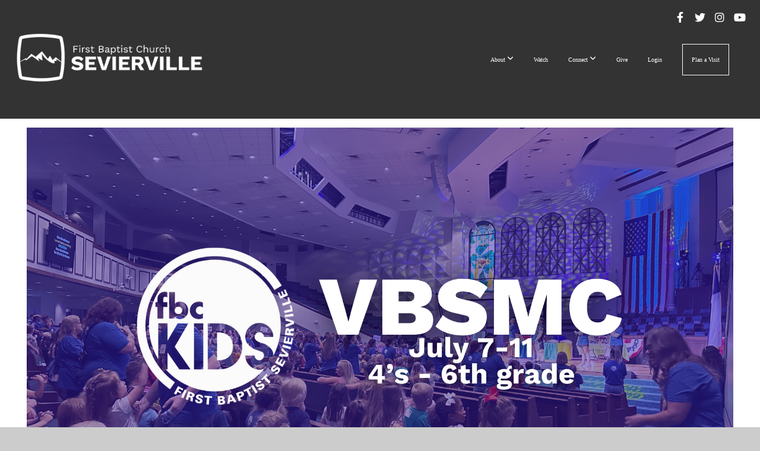

--- FILE ---
content_type: text/html; charset=UTF-8
request_url: https://sevier.church/vbsmc
body_size: 9817
content:
<!DOCTYPE html>
<html class="wf-loading">
	<head>
		<meta http-equiv="Content-Type" content="text/html; charset=utf-8" />
		<meta name="viewport" content="width=device-width, initial-scale=1.0" />
<meta name="provider" content="snappages" />
<meta http-equiv="X-UA-Compatible" content="IE=Edge"/>
    <meta name="keywords" content="Vacation Bible School, VBS Sevierville, summer activities for kids" />
    <meta name="description" content="A church for Sevier County" />
<link rel="shortcut icon" href="https://storage2.snappages.site/33S9ZR/assets/favicon.png">
<title>VBSMC at FBC Sevierville</title>
    <script defer src="https://ajax.googleapis.com/ajax/libs/jquery/2.1.3/jquery.min.js"></script>
<script>
	var wid=14149, pid=274461, ptype='basic', tid=15772, custom_fonts = "Lato:100,100italic,300,300italic,regular,italic,700,700italic,900,900italic|Metal:regular|Montserrat:100,200,300,regular,500,600,700,800,900|Rye:regular|Assistant:200,300,regular,600,700,800|Monda:regular,700&display=swap";var page_type="page", render_url="https://site.snappages.site";</script>
<link href="https://assets2.snappages.site/global/styles/website.min.css?v=1768428243" type="text/css" rel="stylesheet" /><script defer src="https://assets2.snappages.site/global/assets/js/website.min.js?v=1768428243" type="text/javascript"></script><link class="core-style" href="https://storage2.snappages.site/33S9ZR/assets/themes/15772/style1753208625.css" type="text/css" rel="stylesheet" />
<link href="https://site.snappages.site/assets/icons/fontawesome/webfonts/fa-brands-400.woff2" rel="preload" as="font" type="font/woff2" crossorigin="anonymous"/>
<link href="https://site.snappages.site/assets/icons/fontawesome/webfonts/fa-regular-400.woff2" rel="preload" as="font" type="font/woff2" crossorigin="anonymous"/>
<link href="https://site.snappages.site/assets/icons/fontawesome/webfonts/fa-solid-900.woff2" rel="preload" as="font" type="font/woff2" crossorigin="anonymous"/>
<link href="https://site.snappages.site/assets/icons/fontawesome/css/all.min.css" rel="stylesheet"/>
<link href="https://site.snappages.site/assets/icons/fontawesome/css/all.min.css" rel="stylesheet"/>
<noscript><link href="https://site.snappages.site/assets/icons/fontawesome/css/all.min.css" rel="stylesheet" as="style"/></noscript>
<link href="https://site.snappages.site/assets/icons/fontawesome/css/v4-shims.min.css" rel="preload" as="style" onload="this.rel='stylesheet'"/>
<noscript><link href="https://site.snappages.site/assets/icons/fontawesome/css/v4-shims.min.css" rel="stylesheet" as="style"/></noscript>
<link href="https://assets2.snappages.site/global/assets/icons/pixeden/css/pe-icon-7-stroke.min.css" rel="preload" as="style" onload="this.rel='stylesheet'"/>
<noscript><link href="https://assets2.snappages.site/global/assets/icons/pixeden/css/pe-icon-7-stroke.min.css" rel="stylesheet" as="style"/></noscript>
<link href="https://assets2.snappages.site/global/assets/icons/typicons/typicons.min.css" rel="preload" as="style" onload="this.rel='stylesheet'"/>
<noscript><link href="https://assets2.snappages.site/global/assets/icons/typicons/typicons.min.css" rel="preload" as="stylesheet"/></noscript>
<link href="https://use.typekit.net/hqk1yln.css" rel="stylesheet" />

<script>
  window.nucleusLauncherSettings = {
    launcherId: '4a078cd84d66fbef253b',
  };
  (function (l, a, u, n, c, h) {
    u = a.createElement('script');
    u.type = 'text/javascript';
    u.async = true;
    u.src = 'https://launcher.nucleus.church/boot.latest.js';
    n = a.getElementsByTagName('script')[0];
    n.parentNode.insertBefore(u, n);
  })(window, document);
</script>
<!-- Google Tag Manager -->
<script>(function(w,d,s,l,i){w[l]=w[l]||[];w[l].push({'gtm.start':
new Date().getTime(),event:'gtm.js'});var f=d.getElementsByTagName(s)[0],
j=d.createElement(s),dl=l!='dataLayer'?'&l='+l:'';j.async=true;j.src=
'https://www.googletagmanager.com/gtm.js?id='+i+dl;f.parentNode.insertBefore(j,f);
})(window,document,'script','dataLayer','GTM-M2TT4TT8');</script>
<!-- End Google Tag Manager --><svg xmlns="https://www.w3.org/2000/svg" style="display:none;">
    <symbol id="sp-icon-amazon" viewBox="0 0 50 50">
        <g fill-rule="nonzero">
          <path id="Shape" d="M0.0909090909,38.8 C0.242409091,38.53335 0.484818182,38.51665 0.818181818,38.75 C8.39390909,43.58335 16.6363636,46 25.5454545,46 C31.4848182,46 37.3484545,44.78335 43.1363636,42.35 C43.2878636,42.28335 43.5075455,42.18335 43.7954545,42.05 C44.0833182,41.91665 44.2878636,41.81665 44.4090909,41.75 C44.8636364,41.55 45.2196818,41.65 45.4772727,42.05 C45.7348182,42.45 45.6515,42.81665 45.2272727,43.15 C44.6818182,43.58335 43.9848182,44.08335 43.1363636,44.65 C40.5302727,46.35 37.6211818,47.66665 34.4090909,48.6 C31.1969545,49.53335 28.0605909,50 25,50 C20.2727273,50 15.803,49.09165 11.5909091,47.275 C7.37877273,45.45835 3.60604545,42.9 0.272727273,39.6 C0.0909090909,39.43335 0,39.26665 0,39.1 C0,39 0.0302727273,38.9 0.0909090909,38.8 Z M13.7727273,24.55 C13.7727273,22.25 14.2878636,20.28335 15.3181818,18.65 C16.3484545,17.01665 17.7575455,15.78335 19.5454545,14.95 C21.1818182,14.18335 23.1969545,13.63335 25.5909091,13.3 C26.4090909,13.2 27.7424091,13.06665 29.5909091,12.9 L29.5909091,12.05 C29.5909091,9.91665 29.3787727,8.48335 28.9545455,7.75 C28.3181818,6.75 27.3181818,6.25 25.9545455,6.25 L25.5909091,6.25 C24.5909091,6.35 23.7272727,6.7 23,7.3 C22.2727273,7.9 21.803,8.73335 21.5909091,9.8 C21.4696818,10.46665 21.1666364,10.85 20.6818182,10.95 L15.4545455,10.25 C14.9393636,10.11665 14.6818182,9.81665 14.6818182,9.35 C14.6818182,9.25 14.6969545,9.13335 14.7272727,9 C15.2424091,6.03335 16.5075455,3.83335 18.5227273,2.4 C20.5378636,0.96665 22.8939091,0.16665 25.5909091,0 L26.7272727,0 C30.1818182,0 32.8787727,0.98335 34.8181818,2.95 C35.1223778,3.2848521 35.4034595,3.64418094 35.6590909,4.025 C35.9166364,4.40835 36.1211818,4.75 36.2727273,5.05 C36.4242273,5.35 36.5605909,5.78335 36.6818182,6.35 C36.803,6.91665 36.8939091,7.30835 36.9545455,7.525 C37.0151364,7.74165 37.0605909,8.20835 37.0909091,8.925 C37.1211818,9.64165 37.1363636,10.06665 37.1363636,10.2 L37.1363636,22.3 C37.1363636,23.16665 37.25,23.95835 37.4772727,24.675 C37.7045455,25.39165 37.9242273,25.90835 38.1363636,26.225 C38.3484545,26.54165 38.6969545,27.05 39.1818182,27.75 C39.3636364,28.05 39.4545455,28.31665 39.4545455,28.55 C39.4545455,28.81665 39.3333182,29.05 39.0909091,29.25 C36.5757273,31.65 35.2120909,32.95 35,33.15 C34.6363636,33.45 34.1969545,33.48335 33.6818182,33.25 C33.2575455,32.85 32.8863636,32.46665 32.5681818,32.1 C32.25,31.73335 32.0227273,31.46665 31.8863636,31.3 C31.75,31.13335 31.5302727,30.80835 31.2272727,30.325 C30.9242273,29.84165 30.7120909,29.51665 30.5909091,29.35 C28.8939091,31.38335 27.2272727,32.65 25.5909091,33.15 C24.5605909,33.48335 23.2878636,33.65 21.7727273,33.65 C19.4393636,33.65 17.5227273,32.85835 16.0227273,31.275 C14.5227273,29.69165 13.7727273,27.45 13.7727273,24.55 Z M21.5909091,23.55 C21.5909091,24.85 21.8863636,25.89165 22.4772727,26.675 C23.0681818,27.45835 23.8636364,27.85 24.8636364,27.85 C24.9545455,27.85 25.0833182,27.83335 25.25,27.8 C25.4166364,27.76665 25.5302727,27.75 25.5909091,27.75 C26.8636364,27.38335 27.8484545,26.48335 28.5454545,25.05 C28.8787727,24.41665 29.1287727,23.725 29.2954545,22.975 C29.4620909,22.225 29.553,21.61665 29.5681818,21.15 C29.5833182,20.68335 29.5909091,19.91665 29.5909091,18.85 L29.5909091,17.6 C27.8333182,17.6 26.5,17.73335 25.5909091,18 C22.9242273,18.83335 21.5909091,20.68335 21.5909091,23.55 Z M40.6818182,39.65 C40.7424091,39.51665 40.8333182,39.38335 40.9545455,39.25 C41.7120909,38.68335 42.4393636,38.3 43.1363636,38.1 C44.2878636,37.76665 45.4090909,37.58335 46.5,37.55 C46.803,37.51665 47.0909091,37.53335 47.3636364,37.6 C48.7272727,37.73335 49.5454545,37.98335 49.8181818,38.35 C49.9393636,38.55 50,38.85 50,39.25 L50,39.6 C50,40.76665 49.7120909,42.14165 49.1363636,43.725 C48.5605909,45.30835 47.7575455,46.58335 46.7272727,47.55 C46.5757273,47.68335 46.4393636,47.75 46.3181818,47.75 C46.2575455,47.75 46.1969545,47.73335 46.1363636,47.7 C45.9545455,47.6 45.9090909,47.41665 46,47.15 C47.1211818,44.25 47.6818182,42.23335 47.6818182,41.1 C47.6818182,40.73335 47.6211818,40.46665 47.5,40.3 C47.1969545,39.9 46.3484545,39.7 44.9545455,39.7 C44.4393636,39.7 43.8333182,39.73335 43.1363636,39.8 C42.3787727,39.9 41.6818182,40 41.0454545,40.1 C40.8636364,40.1 40.7424091,40.06665 40.6818182,40 C40.6211818,39.93335 40.6060455,39.86665 40.6363636,39.8 C40.6363636,39.76665 40.6515,39.71665 40.6818182,39.65 Z"/>
        </g>
    </symbol>
    <symbol id="sp-icon-roku" viewBox="0 0 50 50">
        <g>
          <path id="Combined-Shape" d="M8,0 L42,0 C46.418278,-8.11624501e-16 50,3.581722 50,8 L50,42 C50,46.418278 46.418278,50 42,50 L8,50 C3.581722,50 5.41083001e-16,46.418278 0,42 L0,8 C-5.41083001e-16,3.581722 3.581722,8.11624501e-16 8,0 Z M9.94591393,22.6758056 C9.94591393,23.9554559 8.93797503,25.0040346 7.705466,25.0040346 L6.5944023,25.0040346 L6.5944023,20.3268077 L7.705466,20.3268077 C8.93797503,20.3268077 9.94591393,21.3746529 9.94591393,22.6758056 Z M15,32 L11.1980679,26.5137477 C12.6117075,25.6540149 13.5405811,24.2489259 13.5405811,22.6758056 C13.5405811,20.0964239 11.1176341,18 8.14917631,18 L3,18 L3,31.9899135 L6.5944023,31.9899135 L6.5944023,27.3332264 L7.6834372,27.3332264 L10.9214498,32 L15,32 Z M19.4209982,23.6089545 C20.3760082,23.6089545 21.1686305,24.9005713 21.1686305,26.4995139 C21.1686305,28.098368 20.3760082,29.3917084 19.4209982,29.3917084 C18.4876486,29.3917084 17.6937241,28.0984122 17.6937241,26.4995139 C17.6937241,24.9006155 18.4876486,23.6089545 19.4209982,23.6089545 Z M24.8610089,26.4995139 C24.8610089,23.4472925 22.4211995,21 19.4209982,21 C16.4217953,21 14,23.4472925 14,26.4995139 C14,29.5540333 16.4217953,32 19.4209982,32 C22.4211995,32 24.8610089,29.5540333 24.8610089,26.4995139 Z M33.154894,21.2236663 L29.0835675,25.3681007 L29.0835675,21.2099662 L25.549974,21.2099662 L25.549974,31.7778363 L29.0835675,31.7778363 L29.0835675,27.4910969 L33.3340371,31.7778363 L37.7816639,31.7778363 L32.3803293,26.2779246 L36.8541742,21.7246949 L36.8541742,27.9961029 C36.8541742,30.0783079 38.0840844,31.9999116 41.1813884,31.9999116 C42.6517766,31.9999116 44.001101,31.1508546 44.6569026,30.3826285 L46.24575,31.7777921 L47,31.7777921 L47,21.2236663 L43.4663631,21.2236663 L43.4663631,28.056914 C43.0684459,28.7640196 42.5140009,29.2086122 41.657092,29.2086122 C40.7876817,29.2086122 40.3887661,28.6838515 40.3887661,27.0054037 L40.3887661,21.2236663 L33.154894,21.2236663 Z"/>
        </g>
    </symbol>
    <symbol id="sp-icon-google-play" viewBox="0 0 50 50">
	    <g fill-rule="nonzero">
	      <path id="top" d="M7.60285132,19.9078411 C12.5081466,14.9434827 20.3874745,6.92617108 24.6425662,2.55295316 L27.0855397,0.0509164969 L30.6904277,3.63645621 C32.6802444,5.62627291 34.2953157,7.30040733 34.2953157,7.35947047 C34.2953157,7.55651731 3.60386965,24.6751527 3.2296334,24.6751527 C3.01272912,24.6751527 4.70723014,22.8431772 7.60285132,19.9078411 Z" transform="matrix(1 0 0 -1 0 24.726)"/>
	            <path id="Shape" d="M0.767311609,49.8798639 C0.5901222,49.6828171 0.353869654,49.2693751 0.235234216,48.9735503 C0.0773930754,48.5794566 0.0183299389,41.3498232 0.0183299389,25.6690696 C0.0183299389,0.749517674 -0.0407331976,2.04992501 1.20010183,1.16295963 L1.83044807,0.709802806 L13.9256619,12.8050167 L26.0213849,24.9012488 L22.9088595,28.05298 C21.1950102,29.7866867 15.5804481,35.4796602 10.4394094,40.7194769 C1.61405295,49.6833262 1.06262729,50.2148945 0.767311609,49.8798639 Z" transform="matrix(1 0 0 -1 0 50.66)"/>
	            <path id="Shape" d="M32.1283096,28.868403 L28.287169,25.0272624 L31.5376782,21.7375476 C33.3304481,19.9249203 34.8864562,18.408627 34.9852342,18.3689121 C35.2214868,18.309849 45.0320774,23.6876494 45.5442974,24.1601545 C45.7413442,24.3373439 45.9974542,24.7711525 46.1155804,25.1453887 C46.450611,26.1499712 45.938391,27.0364274 44.5595723,27.8638205 C43.5748473,28.454961 37.3691446,31.9417227 36.3447047,32.4732909 C35.9893075,32.6703378 35.5560081,32.2961015 32.1283096,28.868403 Z" transform="matrix(1 0 0 -1 0 50.884)"/>
	            <path id="bottom" d="M16.1323829,37.9725051 C10.0850305,31.9643585 5.19959267,27.0392057 5.27851324,27.0392057 C5.33757637,27.0392057 5.84979633,27.2953157 6.401222,27.6104888 C7.48472505,28.2016293 28.8783096,39.9419552 31.3406314,41.2815682 C33.9210794,42.660387 34.0198574,42.1680244 30.4541752,45.7535642 C28.7204684,47.4872709 27.2627291,48.9052953 27.203666,48.9052953 C27.1446029,48.885947 22.160387,43.9806517 16.1323829,37.9725051 Z" transform="matrix(1 0 0 -1 0 75.945)"/>
	    </g>
    </symbol>
    <symbol id="sp-icon-apple" viewBox="0 0 50 50">
	    <g fill-rule="nonzero">
	      <path id="Shape" d="M33.9574406,26.5634279 C34.0276124,34.1300976 40.5866722,36.6480651 40.6593407,36.6801167 C40.6038808,36.8576056 39.6113106,40.2683744 37.2037125,43.7914576 C35.1223643,46.8374278 32.9623738,49.8720595 29.5596196,49.9349127 C26.2160702,49.9966052 25.1409344,47.9496797 21.3183084,47.9496797 C17.4968415,47.9496797 16.3023155,49.8721487 13.1372718,49.9966945 C9.85274871,50.1212403 7.35152871,46.7030612 5.25306112,43.668251 C0.964911488,37.4606036 -2.31212183,26.1269374 2.08810657,18.476523 C4.27404374,14.6772963 8.18048359,12.2714647 12.420574,12.2097721 C15.6458924,12.1481688 18.6901193,14.3824933 20.6618852,14.3824933 C22.6324029,14.3824933 26.3318047,11.6955185 30.2209468,12.0901367 C31.8490759,12.1579896 36.4193394,12.748667 39.353895,17.0498265 C39.1174329,17.1966031 33.9007325,20.2374843 33.9574406,26.5634279 M27.6736291,7.98325071 C29.4174035,5.86972218 30.5910653,2.92749548 30.2708784,0 C27.7573538,0.101154388 24.7179418,1.67712725 22.9150518,3.78949514 C21.2993165,5.66009243 19.8842887,8.65410161 20.2660876,11.5236543 C23.0677001,11.7406943 25.9297656,10.0981184 27.6736291,7.98325071"/>
	    </g>
    </symbol>
    <symbol id="sp-icon-windows" viewBox="0 0 50 50">
	    <g fill-rule="nonzero">
	      <path id="Shape" d="M0,7.0733463 L20.3540856,4.30155642 L20.3628405,23.9346304 L0.0184824903,24.0503891 L0,7.07354086 L0,7.0733463 Z M20.344358,26.1964981 L20.3599222,45.8466926 L0.0157587549,43.0496109 L0.0145914397,26.064786 L20.3441634,26.1964981 L20.344358,26.1964981 Z M22.8116732,3.93871595 L49.7992218,0 L49.7992218,23.6848249 L22.8116732,23.8988327 L22.8116732,3.93891051 L22.8116732,3.93871595 Z M49.8054475,26.381323 L49.7990272,49.9593385 L22.8114786,46.1503891 L22.7737354,26.3371595 L49.8054475,26.381323 Z"/>
	    </g>
    </symbol>
</svg>

	</head>
	<body>
		<div id="sp-wrapper">
			<header id="sp-header">
				<div id="sp-bar"><div id="sp-bar-text"><span></span></div><div id="sp-bar-social" class="sp-social-holder" data-style="icons" data-shape="circle"><a class="facebook" href="https://www.facebook.com/fbcsev/" target="_blank" data-type="facebook"><i class="fa fa-fw fa-facebook"></i></a><a class="twitter" href="https://twitter.com/fbcSev" target="_blank" data-type="twitter"><i class="fa fa-fw fa-twitter"></i></a><a class="instagram" href="https://www.instagram.com/fbcsevierville/?hl=en" target="_blank" data-type="instagram"><i class="fa fa-fw fa-instagram"></i></a><a class="youtube" href="https://www.youtube.com/@FBCSevierville" target="_blank" data-type="youtube"><i class="fa fa-fw fa-youtube"></i></a></div></div>
				<div id="sp-logo"><a href="/" target="_self"><img src="https://storage2.snappages.site/33S9ZR/assets/images/4143951_1650x600_500.png" width="370px"/></a></div>
				<div id="sp-nav"><nav id="sp-nav-links"><ul><li style="z-index:1250;" id="nav_home" data-type="basic"><a href="/" target="_self"><span></span>Home</a></li><li style="z-index:1249;" id="nav_about" data-type="folder"><a href="/about" target="_self"><span></span>About&nbsp;<i class="fa fa-angle-down" style="font-size:12px;vertical-align:10%;"></i></a><ul class="sp-second-nav"><li id="nav_mission-and-vision"><a href="/mission-and-vision" target="_self"><span></span>Mission and Vision</a></li><li id="nav_leadership"><a href="/leadership" target="_self"><span></span>Leadership</a></li><li id="nav_what-we-believe"><a href="/what-we-believe" target="_self"><span></span>What We Believe</a></li><li id="nav_our-story"><a href="/our-story" target="_self"><span></span>Our Story</a></li><li id="nav_jobs"><a href="/jobs" target="_self"><span></span>Jobs</a></li></ul></li><li style="z-index:1248;" id="nav_watch" data-type="basic"><a href="/watch" target="_self"><span></span>Watch</a></li><li style="z-index:1247;" id="nav_connect" data-type="folder"><a href="/connect" target="_self"><span></span>Connect&nbsp;<i class="fa fa-angle-down" style="font-size:12px;vertical-align:10%;"></i></a><ul class="sp-second-nav"><li id="nav_events"><a href="/events" target="_self"><span></span>News/Events</a></li><li id="nav_grow"><a href="/grow" target="_self"><span></span>Grow | Life Groups</a></li><li id="nav_go"><a href="/go" target="_self"><span></span>Go | Missions</a></li><li id="nav_serve"><a href="/serve" target="_self"><span></span>Serve</a></li><li id="nav_preschool"><a href="/preschool" target="_self"><span></span>Preschool</a></li><li id="nav_kids"><a href="/kids" target="_self"><span></span>Kids</a></li><li id="nav_students"><a href="/students" target="_self"><span></span>Students</a></li><li id="nav_college"><a href="/college" target="_self"><span></span>College &amp; Young Adults</a></li><li id="nav_adults"><a href="/adults" target="_self"><span></span>Adults</a></li><li id="nav_women"><a href="/women" target="_self"><span></span>Women</a></li><li id="nav_men"><a href="/men" target="_self"><span></span>Men</a></li><li id="nav_upward"><a href="/upward" target="_self"><span></span>Upward Sports</a></li><li id="nav_pibes"><a href="/pibes" target="_self"><span></span>PRIMERA IGLESIA BAUTISTA</a></li></ul></li><li style="z-index:1246;" id="nav_give" data-type="basic"><a href="/give" target="_self"><span></span>Give</a></li><li style="z-index:1245;" id="nav_login" data-type="link"><a href="https://fbcsev.tpsdb.com/Logon" target="null"><span></span>Login</a></li><li style="z-index:1244;" id="nav_planavisit" data-type="basic"><a href="/planavisit" target="_self"><span></span>Plan a Visit</a></li></ul></nav></div><div id="sp-nav-button"></div>
			</header>
			<main id="sp-content">
				<section class="sp-section sp-scheme-1" data-header="true" data-index="" data-scheme="1" data-header="true"><div class="sp-section-slide"  data-label="Main" ><div class="sp-section-content"  style="padding-top:0px;padding-bottom:0px;"><div class="sp-grid sp-col sp-col-24"><div class="sp-block sp-image-block " data-type="image" data-id="4bd6a36b-8d17-4380-a772-39efbcc3db89" style="text-align:center;"><div class="sp-block-content"  style=""><div class="sp-image-holder" style="background-image:url(https://storage2.snappages.site/33S9ZR/assets/images/19862137_1920x1080_500.png);"  data-source="33S9ZR/assets/images/19862137_1920x1080_2500.png" data-fill="true"><img src="https://storage2.snappages.site/33S9ZR/assets/images/19862137_1920x1080_500.png" class="fill" alt="" /><div class="sp-image-title"></div><div class="sp-image-caption"></div></div></div></div><div class="sp-block sp-heading-block " data-type="heading" data-id="b54b7825-77fc-41b8-92d7-6b73afb5d3c2" style="text-align:center;"><div class="sp-block-content"  style=""><span class='h2'  data-color="#8e44ad"><h2  style='color:#8e44ad;'>VBSMC 2025</h2></span></div></div><div class="sp-block sp-heading-block " data-type="heading" data-id="fd69272d-b8a5-4f90-af52-ad2d43d912a3" style="text-align:center;"><div class="sp-block-content"  style="max-width:690px;"><span class='h2'  data-color="#000000" data-size="3.1em"><h2  style='font-size:3.1em;color:#000000;'><b>July 7 - July 11</b><br><b>9:00am &ndash; 12:30pm<br>Ages: 4&rsquo;s &ndash; completed 6th grade<br></b></h2></span></div></div><div class="sp-block sp-heading-block " data-type="heading" data-id="15bd713d-2573-494f-97d8-6e492cfa8e1f" style="text-align:center;"><div class="sp-block-content"  style=""><span class='h3'  data-color="#000000"><h3  style='color:#000000;'><b>PRESENTATION AT 6:00 P.M. ON FRIDAY, JULY 11th</b></h3></span></div></div><div class="sp-row"><div class="sp-col sp-col-12"><div class="sp-block sp-button-block " data-type="button" data-id="68881220-4618-4e74-9e90-5277dee4786f" style="text-align:right;"><div class="sp-block-content"  style=""><span class="text-reset"><a class="sp-button" href="https://fbcsev.tpsdb.com/OnlineReg/2783" target="_blank"  data-label="register your child here" data-color="#f1c40f" data-text-color="#000000" style="background-color:#f1c40f !important;color:#000000 !important;">register your child here</a></span></div></div></div><div class="sp-col sp-col-12"><div class="sp-block sp-button-block " data-type="button" data-id="01445c5e-9caf-47f8-b84e-a0743288d546" style="text-align:left;"><div class="sp-block-content"  style=""><span class="text-reset"><a class="sp-button" href="https://fbcsev.tpsdb.com/OnlineReg/2785" target="_blank"  data-label="Volunteer sign up" data-color="#f1c40f" data-text-color="#000000" style="background-color:#f1c40f !important;color:#000000 !important;">Volunteer sign up</a></span></div></div></div></div><div class="sp-block sp-text-block  sp-scheme-0" data-type="text" data-id="d0198f67-c123-459e-8d6f-803955395f61" style="text-align:center;"><div class="sp-block-content"  style="max-width:760px;"><b>VBSMC is a weeklong combination of two of FBC Sevierville&rsquo;s favorite summer activities for kids &ndash; Vacation Bible School and Music Camp (hence the name VBSMC). This exciting opportunity for children is where God&rsquo;s Word and musical abilities collide into one incredible event full of Bible teaching, performance, crafts, recreation, missions, and more. This year's theme is Danny &amp; the Shacks, a fun twist on the biblical story of the prophet Daniel and his three friends &ndash; Shadrach, Meshach, and Abednego. Join us as the boys and girls learn about faithfulness and obedience in the face of hostile circumstances.<br><br>VBSMC 2025 begins Monday, July 7, and runs through Friday, July 11. On that Friday evening, the kids will be presenting&nbsp;Danny &amp; the Shacks&nbsp;for our families to enjoy. You aren't going to want to miss it, so make sure you can attend the presentation at 6:00 p.m.<br><br>If you have any questions or concerns, please do not hesitate to contact Laura Inman &ndash; Next Gen Ministries Assistant (</b><a href="/cdn-cgi/l/email-protection#5b373235363a351b3d3938283e2d7534293c64282e39313e382f660d190816187e696b12352a2e322922" rel="" target=""><b><span class="__cf_email__" data-cfemail="711d181f1c101f311713120214075f1e0316">[email&#160;protected]</span></b></a><b>).<br><br>We look forward to seeing you at VBSMC 2025!</b></div></div><div class="sp-block sp-divider-block " data-type="divider" data-id="9bac4458-4ed0-48ad-814c-cc3f6119762f" style="text-align:center;"><div class="sp-block-content"  style=""><div class="sp-divider-holder"></div></div></div></div></div></div></section>
			</main>
			<footer id="sp-footer">
				<section class="sp-section sp-scheme-0" data-index="" data-scheme="0"><div class="sp-section-slide"  data-label="Main" ><div class="sp-section-content" ><div class="sp-grid sp-col sp-col-24"><div class="sp-row"><div class="sp-col sp-col-8"><div class="sp-block sp-heading-block " data-type="heading" data-id="c6a89dd1-58bb-44d8-a635-b57099f07938" style="text-align:center;"><div class="sp-block-content"  style=""><span class='h3'  data-size="2.5em"><h3  style='font-size:2.5em;'><b>I'M NEW</b></h3></span></div></div><div class="sp-block sp-text-block " data-type="text" data-id="4f0d44c4-0ab6-4322-acc8-d7be66957c01" style="text-align:center;"><div class="sp-block-content"  style=""><a href="/planavisit" rel="" target="_self">What to Expect&nbsp;</a><br><a href="/serve" rel="" target="_self">Get Involved&nbsp;</a><br><a href="/baptism-signup" rel="" target="_self">Baptism&nbsp;</a><br><a href="/membership" rel="" target="_self">Membership </a></div></div></div><div class="sp-col sp-col-8"><div class="sp-block sp-heading-block " data-type="heading" data-id="b2bf4ba8-e589-461a-9bb4-90fe5dfe3712" style="text-align:center;"><div class="sp-block-content"  style=""><span class='h3'  data-size="2.5em"><h3  style='font-size:2.5em;'><b>RESOURCES</b></h3></span></div></div><div class="sp-block sp-text-block " data-type="text" data-id="86e087b4-97aa-4d4b-a540-a8423cb30557" style="text-align:center;"><div class="sp-block-content"  style=""><a href="/events" rel="" target="_self">News/Events</a><br><a href="/give" rel="" target="_self">Giving</a><br><a href="/requests" rel="" target="_self">Calendar/Comms Requests</a><br><a href="/leadership" rel="" target="_self">Leadership</a><br><a href="/mission-and-vision" rel="" target="_self">Mission &amp; Vision&nbsp;</a><br><a href="/what-we-believe" rel="" target="_self">What We Believe&nbsp;</a><br><a href="/watch" rel="" target="_self">Watch</a><br><a href="/library" rel="" target="_self">Library</a><br><a href="/pray" rel="" target="_self">PRAYER + CARE</a><br><a href="https://docs.google.com/forms/d/e/1FAIpQLSdgKwWqLqSItNPHeui6RqfXs9cWoJz5_XZWwAdTclonxGGv3A/viewform?usp=sf_link" rel="" target="_self">Have A Need</a><br><a href="https://docs.google.com/forms/d/e/1FAIpQLSdn_q81gZNWv2oWqkoY0H9OUvNUNwRDNSZOZTDHrXLbzvmxEg/viewform?usp=sf_link" rel="" target="_self">Meet A Need</a></div></div></div><div class="sp-col sp-col-8"><div class="sp-block sp-heading-block " data-type="heading" data-id="b82650a5-ffdb-436d-bbd5-02c180a9ead3" style="text-align:center;"><div class="sp-block-content"  style=""><span class='h3'  data-size="2.5em"><h3  style='font-size:2.5em;'><b>MINISTRIES</b></h3></span></div></div><div class="sp-block sp-text-block " data-type="text" data-id="a8a273a8-ce5d-4ad7-bec7-230af7751ad7" style="text-align:center;"><div class="sp-block-content"  style="max-width:1000px;"><a href="/grow" rel="" target="_self">Grow | Life Groups&nbsp;</a><br><a href="/go" rel="" target="_self">Go | Missions</a><br><a href="/serve" rel="" target="_self">Serve&nbsp;</a><br><a href="/kids" rel="" target="_self">Kids</a><br><a href="/students" rel="" target="_self">Students</a><br><a href="/men" rel="" target="_self">Men</a><br><a href="/women" rel="" target="_self">Women</a><br><a href="/pibes" rel="" target="_self">Hispanic Ministry&nbsp;</a><br><a href="/preschool" rel="" target="_self">Preschool</a><br><a href="/college" rel="" target="_self">College &amp; Singles</a><br><a href="/upward" rel="" target="_self">Upward Basketball/Cheerleading</a><br><a href="/growdeeper" rel="" target="_self">Grow&nbsp;</a><a href="/growdeeper" rel="" target="_self">Deeper</a><a href="/lcu" rel="" target="_self">&nbsp;| Bible Studies</a></div></div></div></div><div class="sp-block sp-divider-block " data-type="divider" data-id="90cd86ff-f445-4c78-8737-81adad2e6794" style="text-align:center;padding-top:15px;padding-bottom:15px;padding-left:15px;padding-right:15px;"><div class="sp-block-content"  style="max-width:590px;"><div class="sp-divider-holder"></div></div></div><div class="sp-row"><div class="sp-col sp-col-6"><div class="sp-block sp-heading-block " data-type="heading" data-id="3189c9a7-9740-4883-bc94-5acc9e1596e4" style="text-align:center;"><div class="sp-block-content"  style=""><span class='h2'  data-color="@color2" data-size="2.5em"><h2  style='font-size:2.5em;color:@color2;'>Contact Info</h2></span></div></div><div class="sp-block sp-text-block " data-type="text" data-id="dc578cbe-1d0c-4088-ac86-464e459f8ac2" style="text-align:center;"><div class="sp-block-content"  style="">317 Parkway<br>Sevierville, TN 37862<br>Phone: 865.453.9001<br>Prayer Line: 865.429.PRAY</div></div></div><div class="sp-col sp-col-12"><div class="sp-block sp-heading-block " data-type="heading" data-id="46a31b5d-cdf9-4af8-94cf-814df549fdc1" style="text-align:center;"><div class="sp-block-content"  style=""><span class='h2'  data-color="@color2" data-size="2.5em"><h2  style='font-size:2.5em;color:@color2;'>Service Times</h2></span></div></div><div class="sp-block sp-text-block " data-type="text" data-id="2b8f43a8-db41-4d5e-aab6-5a9a0373f574" style="text-align:center;"><div class="sp-block-content"  style=""><b>Sunday Mornings&nbsp;</b><br>8am - Praise &amp; Worship<br>9:30 The Bridge<br>11am - Praise &amp; Worship</div></div></div><div class="sp-col sp-col-6"><div class="sp-block sp-heading-block " data-type="heading" data-id="3296c20a-eb38-4460-84ce-ca167dbdf017" style="text-align:center;padding-top:5px;padding-bottom:5px;padding-left:25px;padding-right:25px;"><div class="sp-block-content"  style=""><span class='h2'  data-color="@color2" data-size="2.5em"><h2  style='font-size:2.5em;color:@color2;'>Follow Us</h2></span></div></div><div class="sp-block sp-social-block " data-type="social" data-id="3cdc3b05-6c8d-4196-86f2-2f7e688b2a72" style="text-align:center;padding-top:0px;padding-bottom:0px;"><div class="sp-block-content"  style=""><div class="sp-social-holder" style="font-size:25px;margin-top:-5px;"  data-style="icons" data-shape="square"><a class="facebook" href="https://www.facebook.com/fbcsev" target="_blank" style="margin-right:5px;margin-top:5px;"><i class="fa fa-fw fa-facebook"></i></a><a class="twitter" href="https://twitter.com/fbcSev" target="_blank" style="margin-right:5px;margin-top:5px;"><i class="fa fa-fw fa-twitter"></i></a><a class="instagram" href="https://www.instagram.com/fbcsevierville/" target="_blank" style="margin-right:5px;margin-top:5px;"><i class="fa fa-fw fa-instagram"></i></a><a class="youtube" href="https://www.youtube.com/@FBCSevierville" target="_blank" style="margin-right:5px;margin-top:5px;"><i class="fa fa-fw fa-youtube"></i></a></div></div></div><div class="sp-block sp-text-block " data-type="text" data-id="8c7c260f-8590-439f-bad6-e51df41b8c4a" style="text-align:center;"><div class="sp-block-content"  style=""><a href="/privacy-policy" rel="" target="_self">Privacy Policy</a></div></div><div class="sp-block sp-text-block " data-type="text" data-id="5bed952c-f77e-451d-b5ea-ba8546c7499c" style="text-align:center;padding-top:0px;padding-bottom:0px;"><div class="sp-block-content"  style=""><a href="/pray" rel="" target="_self">Prayer Request?</a></div></div><div class="sp-block sp-image-block " data-type="image" data-id="a2070045-3bdd-494b-be33-6098a780329b" style="text-align:center;padding-top:10px;padding-bottom:10px;"><div class="sp-block-content"  style="max-width:50px;"><a href="https://www.ecfa.org/MemberProfile.aspx?ID=68356" target="_blank"><div class="sp-image-holder link" style="background-image:url(https://storage2.snappages.site/33S9ZR/assets/images/13251311_225x225_500.png);"  data-source="33S9ZR/assets/images/13251311_225x225_2500.png" data-url="https://www.ecfa.org/MemberProfile.aspx?ID=68356" data-target="_blank" data-alt="ECFA Membership Badge for FBC Sevierville"><img src="https://storage2.snappages.site/33S9ZR/assets/images/13251311_225x225_500.png" class="fill" alt="ECFA Membership Badge for FBC Sevierville" /><div class="sp-image-title"></div><div class="sp-image-caption"></div></div></a></div></div></div></div></div></div></div></section><div id="sp-footer-extra"><div id="sp-footer-brand"><a href="https://snappages.com?utm_source=user&utm_medium=footer" target="_blank" title="powered by SnapPages Website Builder">powered by &nbsp;<span>SnapPages</span></a></div></div>
			</footer>
		</div>
	<!-- Google Tag Manager (noscript) -->
<noscript><iframe src="https://www.googletagmanager.com/ns.html?id=GTM-M2TT4TT8"
height="0" width="0" style="display:none;visibility:hidden"></iframe></noscript>
<!-- End Google Tag Manager (noscript) -->
	<script data-cfasync="false" src="/cdn-cgi/scripts/5c5dd728/cloudflare-static/email-decode.min.js"></script><script defer src="https://static.cloudflareinsights.com/beacon.min.js/vcd15cbe7772f49c399c6a5babf22c1241717689176015" integrity="sha512-ZpsOmlRQV6y907TI0dKBHq9Md29nnaEIPlkf84rnaERnq6zvWvPUqr2ft8M1aS28oN72PdrCzSjY4U6VaAw1EQ==" data-cf-beacon='{"version":"2024.11.0","token":"dbc83bddcdaa4e12a30a730187521715","r":1,"server_timing":{"name":{"cfCacheStatus":true,"cfEdge":true,"cfExtPri":true,"cfL4":true,"cfOrigin":true,"cfSpeedBrain":true},"location_startswith":null}}' crossorigin="anonymous"></script>
</body>
</html>


--- FILE ---
content_type: text/css
request_url: https://storage2.snappages.site/33S9ZR/assets/themes/15772/style1753208625.css
body_size: 1859
content:
.sp-button{font-family:"work sans",Arial,"Helvetica Neue",Helvetica,sans-serif;font-weight:700;font-style:normal;font-size:1.5em;text-transform:uppercase;letter-spacing:0.02em;border-radius:0px}body{background-color:#CCCCCC;background-repeat:repeat;background-attachment:scroll;background-size:auto;background-position:top center}#sp-wrapper{max-width:100%}#sp-content,#sp-footer{font-family:"work sans",Arial,"Helvetica Neue",Helvetica,sans-serif;font-weight:400;font-size:1.6em;line-height:2em;letter-spacing:0.03em}#sp-header{flex-wrap:wrap;box-sizing:border-box;background-color:#333;background-repeat:no-repeat;background-attachment:scroll;background-size:cover;background-position:center center;width:100%;display:flex;flex-direction:row;align-items:center;padding:0px;min-height:200px}#sp-header-wrapper{position:fixed;margin-top:0px;margin-left:0px;display:flex;flex-direction:column}#sp-header::before{content:'';order:1;flex-grow:1}#sp-logo{padding:0px;white-space:nowrap;order:0;color:#ffffff;font-family:"Lato",Arial,"Helvetica Neue",Helvetica,sans-serif;font-weight:900;font-style:normal;font-size:3.6em;line-height:1em;text-transform:uppercase;letter-spacing:0.23em;background-color:transparent}#sp-logo::before{display:inline-block;height:1em;content:''}#sp-bar{font-family:"work sans",Arial,"Helvetica Neue",Helvetica,sans-serif;font-weight:400;font-size:1.6em;line-height:2em;letter-spacing:0.03em;background-color:transparent;color:#CCC !important;width:100%;box-sizing:border-box;position:absolute;display:flex;flex-direction:row;align-items:center;padding:10px 20px;min-height:50px;z-index:1201;left:0px;top:0px}.sp-view-desktop #sp-bar-text{flex-grow:1}#sp-bar-social{font-size:18px;flex-grow:1;text-align:right}#sp-nav{padding:40px;box-sizing:border-box;order:2;color:#ffffff;background-color:transparent}#sp-nav-links a:not(.sp-sub-nav a){font-family:"Montserrat",Arial,"Helvetica Neue",Helvetica,sans-serif;font-weight:400;font-style:normal;font-size:1.6em;text-transform:uppercase;letter-spacing:0.06em}#sp-nav-links>ul>li>a:link,#sp-nav-links>ul>li>a:visited{color:#ffffff;padding:20px 15px}#sp-nav-links>ul>li.selected>a:link,#sp-nav-links>ul>li.selected>a:visited{color:#ffffff}#sp-nav-links>ul>li:first-of-type>a{border:none}#sp-nav-links>ul>li:last-of-type>a{margin-left:15px;border:1px solid;margin-right:10px}#sp-nav-links>ul>li:first-of-type{display:none}#sp-nav-links>ul>li>a:hover{color:#3498db}#sp-nav-button{color:#ffffff;order:1;box-shadow:0 0 0 10px transparent,inset 0 0 0 100px transparent}#sp-nav-links>ul>li>ul>li>a:hover{color:#FFF;background:#3498db}.sp-sub-nav{font-family:"work sans",Arial,"Helvetica Neue",Helvetica,sans-serif;font-weight:400;font-size:1.6em;line-height:2em;letter-spacing:0.03em}#sp-header.sticky.fixed{position:fixed !important;top:0px;right:0px;left:0px;padding:0px !important;min-height:0px;z-index:9999;box-shadow:0 0 15px rgba(0,0,0,0.5);-webkit-animation:sticky .3s;-moz-animation:sticky .3s;-ms-animation:sticky .3s;animation:sticky .3s}#sp-header.sticky.fixed #sp-bar,#sp-header.sticky.fixed #sp-logo{display:none}@keyframes sticky{from{opacity:0;top:-25px}to{opacity:1;top:0px}}@-moz-keyframes sticky{from{opacity:0;top:-25px}to{opacity:1;top:0px}}@-webkit-keyframes sticky{from{opacity:0;top:-25px}to{opacity:1;top:0px}}@-ms-keyframes sticky{from{opacity:0;top:-25px}to{opacity:1;top:0px}}body.sp-view-mobile #sp-bar{order:0;bottom:auto;top:0px;margin-top:0px;position:absolute;display:flex;flex-direction:row;align-items:center;border-top:none}body:not(.sp-view-desktop) #sp-header{padding-top:56px;padding-bottom:0px}.sp-view-mobile #sp-bar-text{display:none}.sp-view-mobile #sp-bar-social{text-align:center}body:not(.sp-view-desktop) #sp-header::before{content:'';flex-grow:1;order:1}.sp-view-mobile #sp-logo{font-size:2.7em}.sp-mobile-nav>ul>li,.sp-mobile-nav>.sp-sub-nav>li{font-family:"Montserrat",Arial,"Helvetica Neue",Helvetica,sans-serif;font-weight:400;font-style:normal;font-size:1.6em;text-transform:uppercase;letter-spacing:0.06em}#sp-footer-brand{display:none}.sp-divider-block .sp-divider-holder{border-style:solid;border-width:1px;display:inline-block;width:100%;vertical-align:middle}.sp-section[data-dividers="true"] .sp-section-content>.sp-grid>.sp-row>.sp-col::before{border-style:solid;border-width:1px}.sp-icon-holder{color:#333}.sp-image-title{font-family:"work sans",Arial,"Helvetica Neue",Helvetica,sans-serif;font-weight:400;text-transform:none;letter-spacing:0em}h1{font-family:"work sans",Arial,"Helvetica Neue",Helvetica,sans-serif;font-weight:700;font-style:normal;font-size:6.8em;line-height:1.4em;text-transform:none;letter-spacing:0.15em}h2{font-family:"work sans",Arial,"Helvetica Neue",Helvetica,sans-serif;font-weight:700;font-style:normal;font-size:4em;line-height:1em;text-transform:uppercase;letter-spacing:0.1em}h3{font-family:"work sans",Arial,"Helvetica Neue",Helvetica,sans-serif;font-weight:700;font-style:normal;font-size:2em;line-height:1em;text-transform:none;letter-spacing:0.06em}#sp-content .sp-blog-post .h1,#sp-content .sp-blog-post .h2,#sp-content .sp-blog-post .h3{font-family:"work sans",Arial,"Helvetica Neue",Helvetica,sans-serif;font-weight:400;font-size:1.6em;line-height:2em;letter-spacing:0.03em}#sp-content .sp-blog-post h1{font-family:"work sans",Arial,"Helvetica Neue",Helvetica,sans-serif;font-weight:400;font-size:1.6em;line-height:2em;letter-spacing:0.03em;font-size:170%;line-height:1em}#sp-content .sp-blog-post h2{font-family:"work sans",Arial,"Helvetica Neue",Helvetica,sans-serif;font-weight:400;font-size:1.6em;line-height:2em;letter-spacing:0.03em;font-size:140%;line-height:1em}#sp-content .sp-blog-post h3{font-family:"work sans",Arial,"Helvetica Neue",Helvetica,sans-serif;font-weight:400;font-size:1.6em;line-height:2em;letter-spacing:0.03em;font-size:102%;line-height:1em}#sp-content .sp-blog-post:not(.sp-edit-page) .sp-heading-block:first-of-type h1{font-family:"work sans",Arial,"Helvetica Neue",Helvetica,sans-serif;font-weight:700;font-style:normal;font-size:4em;line-height:1em;text-transform:uppercase;letter-spacing:0.1em}#sp-content .sp-blog-post:not(.sp-edit-page) .sp-heading-block:first-of-type .h1{font-size:10px}#sp-content{color:#000000;background-color:#ffffff}.sp-scheme-0{color:#000000;background-color:#ffffff}.sp-scheme-0 a:not(.sp-button):link,.sp-scheme-0 a:not(.sp-button):visited{color:#95a5a6}.sp-scheme-0 a:not(.sp-button):hover{color:#333}.sp-scheme-0 .sp-button{color:#ffffff;background-color:#333}.sp-scheme-0 .sp-divider-block .sp-divider-holder{border-color:transparent;border-bottom-color:#CCCCCC}.sp-scheme-0 .sp-divider-border{border-color:transparent;border-bottom-color:#CCCCCC}.sp-section.sp-scheme-0[data-dividers="true"] .sp-section-content>.sp-grid>.sp-row>.sp-col{border-color:transparent;border-left-color:#CCCCCC}.sp-scheme-0 .sp-background-match-text{background-color:#000000}.sp-scheme-0 .sp-border-match-text{border-color:#000000}.sp-scheme-0 .sp-shadow-match-text{box-shadow-color:#000000}.sp-scheme-1{color:#FFFFFF;background-color:transparent}.sp-scheme-1 a:not(.sp-button):link,.sp-scheme-1 a:not(.sp-button):visited{color:#333}.sp-scheme-1 a:not(.sp-button):hover{color:#333}.sp-scheme-1 .sp-button{color:#FFFFFF;background-color:#333}.sp-scheme-1 .sp-divider-block .sp-divider-holder{border-color:transparent;border-bottom-color:rgba(255,255,255,0.4)}.sp-scheme-1 .sp-divider-border{border-color:transparent;border-bottom-color:rgba(255,255,255,0.4)}.sp-section.sp-scheme-1[data-dividers="true"] .sp-section-content>.sp-grid>.sp-row>.sp-col{border-color:transparent;border-left-color:rgba(255,255,255,0.4)}.sp-scheme-1 .sp-background-match-text{background-color:#FFFFFF}.sp-scheme-1 .sp-border-match-text{border-color:#FFFFFF}.sp-scheme-1 .sp-shadow-match-text{box-shadow-color:#FFFFFF}.sp-scheme-2{color:#bdc3c7;background-color:#ecf0f1}.sp-scheme-2 a:not(.sp-button):link,.sp-scheme-2 a:not(.sp-button):visited{color:#333}.sp-scheme-2 a:not(.sp-button):hover{color:#333}.sp-scheme-2 .sp-button{color:#FFFFFF;background-color:#333}.sp-scheme-2 .sp-divider-block .sp-divider-holder{border-color:transparent;border-bottom-color:#CCCCCC}.sp-scheme-2 .sp-divider-border{border-color:transparent;border-bottom-color:#CCCCCC}.sp-section.sp-scheme-2[data-dividers="true"] .sp-section-content>.sp-grid>.sp-row>.sp-col{border-color:transparent;border-left-color:#CCCCCC}.sp-scheme-2 .sp-background-match-text{background-color:#bdc3c7}.sp-scheme-2 .sp-border-match-text{border-color:#bdc3c7}.sp-scheme-2 .sp-shadow-match-text{box-shadow-color:#bdc3c7}.sp-scheme-3{color:#8cb3c2;background-color:#333}.sp-scheme-3 a:not(.sp-button):link,.sp-scheme-3 a:not(.sp-button):visited{color:#95a5a6}.sp-scheme-3 a:not(.sp-button):hover{color:#95a5a6}.sp-scheme-3 .sp-button{color:#FFFFFF;background-color:#95a5a6}.sp-scheme-3 .sp-divider-block .sp-divider-holder{border-color:transparent;border-bottom-color:rgba(255,255,255,0.2)}.sp-scheme-3 .sp-divider-border{border-color:transparent;border-bottom-color:rgba(255,255,255,0.2)}.sp-section.sp-scheme-3[data-dividers="true"] .sp-section-content>.sp-grid>.sp-row>.sp-col{border-color:transparent;border-left-color:rgba(255,255,255,0.2)}.sp-scheme-3 .sp-icon-holder{color:#333}.sp-scheme-3 .sp-background-match-text{background-color:#8cb3c2}.sp-scheme-3 .sp-border-match-text{border-color:#8cb3c2}.sp-scheme-3 .sp-shadow-match-text{box-shadow-color:#8cb3c2}.sp-scheme-4{color:#7696ad;background-color:#FFFFFF}.sp-scheme-4 a:not(.sp-button):link,.sp-scheme-4 a:not(.sp-button):visited{color:#333}.sp-scheme-4 a:not(.sp-button):hover{color:#000000}.sp-scheme-4 .sp-button{color:#000000;background-color:#000000}.sp-scheme-4 .sp-divider-block .sp-divider-holder{border-color:transparent;border-bottom-color:#CCCCCC}.sp-scheme-4 .sp-divider-border{border-color:transparent;border-bottom-color:#CCCCCC}.sp-section.sp-scheme-4[data-dividers="true"] .sp-section-content>.sp-grid>.sp-row>.sp-col{border-color:transparent;border-left-color:#CCCCCC}.sp-scheme-4 .sp-icon-holder{color:#333}.sp-scheme-4 .sp-background-match-text{background-color:#7696ad}.sp-scheme-4 .sp-border-match-text{border-color:#7696ad}.sp-scheme-4 .sp-shadow-match-text{box-shadow-color:#7696ad}.sp-scheme-5{color:#95a5a6;background-color:#333}.sp-scheme-5 a:not(.sp-button):link,.sp-scheme-5 a:not(.sp-button):visited{color:#7f8c8d}.sp-scheme-5 a:not(.sp-button):hover{color:#4c5758}.sp-scheme-5 .sp-button{color:#000000;background-color:#000000}.sp-scheme-5 .sp-divider-block .sp-divider-holder{border-color:transparent;border-bottom-color:#95a5a6}.sp-scheme-5 .sp-divider-border{border-color:transparent;border-bottom-color:#95a5a6}.sp-section.sp-scheme-5[data-dividers="true"] .sp-section-content>.sp-grid>.sp-row>.sp-col{border-color:transparent;border-left-color:#95a5a6}.sp-scheme-5 .sp-icon-holder{color:#333}.sp-scheme-5 .sp-background-match-text{background-color:#95a5a6}.sp-scheme-5 .sp-border-match-text{border-color:#95a5a6}.sp-scheme-5 .sp-shadow-match-text{box-shadow-color:#95a5a6}.sp-scheme-6{color:#cbcdcb;background-color:#FFFFFF}.sp-scheme-6 a:not(.sp-button):link,.sp-scheme-6 a:not(.sp-button):visited{color:#333}.sp-scheme-6 a:not(.sp-button):hover{color:#000000}.sp-scheme-6 .sp-button{color:#000000;background-color:#000000}.sp-scheme-6 .sp-divider-block .sp-divider-holder{border-color:transparent;border-bottom-color:#CCCCCC}.sp-scheme-6 .sp-divider-border{border-color:transparent;border-bottom-color:#CCCCCC}.sp-section.sp-scheme-6[data-dividers="true"] .sp-section-content>.sp-grid>.sp-row>.sp-col{border-color:transparent;border-left-color:#CCCCCC}.sp-scheme-6 .sp-icon-holder{color:#333}.sp-scheme-6 .sp-background-match-text{background-color:#cbcdcb}.sp-scheme-6 .sp-border-match-text{border-color:#cbcdcb}.sp-scheme-6 .sp-shadow-match-text{box-shadow-color:#cbcdcb}.sp-scheme-7{color:#3498db;background-color:#FFFFFF}.sp-scheme-7 a:not(.sp-button):link,.sp-scheme-7 a:not(.sp-button):visited{color:#333}.sp-scheme-7 a:not(.sp-button):hover{color:#000000}.sp-scheme-7 .sp-button{color:#000000;background-color:#000000}.sp-scheme-7 .sp-divider-block .sp-divider-holder{border-color:transparent;border-bottom-color:#CCCCCC}.sp-scheme-7 .sp-divider-border{border-color:transparent;border-bottom-color:#CCCCCC}.sp-section.sp-scheme-7[data-dividers="true"] .sp-section-content>.sp-grid>.sp-row>.sp-col{border-color:transparent;border-left-color:#CCCCCC}.sp-scheme-7 .sp-icon-holder{color:#333}.sp-scheme-7 .sp-background-match-text{background-color:#3498db}.sp-scheme-7 .sp-border-match-text{border-color:#3498db}.sp-scheme-7 .sp-shadow-match-text{box-shadow-color:#3498db}.sp-scheme-8{color:#ffffff;background-color:#3498db}.sp-scheme-8 a:not(.sp-button):link,.sp-scheme-8 a:not(.sp-button):visited{color:#333}.sp-scheme-8 a:not(.sp-button):hover{color:#000000}.sp-scheme-8 .sp-button{color:#000000;background-color:#000000}.sp-scheme-8 .sp-divider-block .sp-divider-holder{border-color:transparent;border-bottom-color:#CCCCCC}.sp-scheme-8 .sp-divider-border{border-color:transparent;border-bottom-color:#CCCCCC}.sp-section.sp-scheme-8[data-dividers="true"] .sp-section-content>.sp-grid>.sp-row>.sp-col{border-color:transparent;border-left-color:#CCCCCC}.sp-scheme-8 .sp-icon-holder{color:#ffffff}.sp-scheme-8 .sp-background-match-text{background-color:#ffffff}.sp-scheme-8 .sp-border-match-text{border-color:#ffffff}.sp-scheme-8 .sp-shadow-match-text{box-shadow-color:#ffffff}